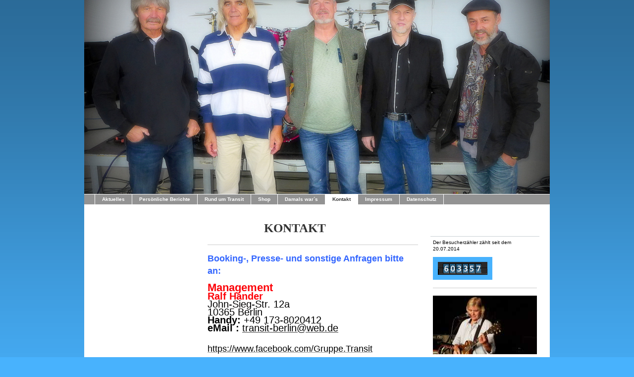

--- FILE ---
content_type: text/html; charset=UTF-8
request_url: http://www.gruppe-transit.de/kontakt/
body_size: 6923
content:
<!DOCTYPE html>
<html lang="de"  ><head prefix="og: http://ogp.me/ns# fb: http://ogp.me/ns/fb# business: http://ogp.me/ns/business#">
    <meta http-equiv="Content-Type" content="text/html; charset=utf-8"/>
    <meta name="generator" content="IONOS MyWebsite"/>
        
    <link rel="dns-prefetch" href="//cdn.website-start.de/"/>
    <link rel="dns-prefetch" href="//103.mod.mywebsite-editor.com"/>
    <link rel="dns-prefetch" href="https://103.sb.mywebsite-editor.com/"/>
    <link rel="shortcut icon" href="//cdn.website-start.de/favicon.ico"/>
        <title>TRANSIT - Kontakt</title>
    
    

<meta name="format-detection" content="telephone=no"/>
        <meta name="keywords" content="Impressum"/>
            <meta name="description" content="Impressum von {{company_name}}."/>
            <meta name="robots" content="index,follow"/>
        <link href="http://www.gruppe-transit.de/s/style/layout.css?1706717340" rel="stylesheet" type="text/css"/>
    <link href="http://www.gruppe-transit.de/s/style/main.css?1706717340" rel="stylesheet" type="text/css"/>
    <link href="http://www.gruppe-transit.de/s/style/font.css?1706717340" rel="stylesheet" type="text/css"/>
    <link href="//cdn.website-start.de/app/cdn/min/group/web.css?1763478093678" rel="stylesheet" type="text/css"/>
<link href="//cdn.website-start.de/app/cdn/min/moduleserver/css/de_DE/common,counter,shoppingbasket?1763478093678" rel="stylesheet" type="text/css"/>
    <link href="https://103.sb.mywebsite-editor.com/app/logstate2-css.php?site=683976016&amp;t=1769059589" rel="stylesheet" type="text/css"/>

<script type="text/javascript">
    /* <![CDATA[ */
var stagingMode = '';
    /* ]]> */
</script>
<script src="https://103.sb.mywebsite-editor.com/app/logstate-js.php?site=683976016&amp;t=1769059589"></script>
    <script type="text/javascript">
    /* <![CDATA[ */
    var systemurl = 'https://103.sb.mywebsite-editor.com/';
    var webPath = '/';
    var proxyName = '';
    var webServerName = 'www.gruppe-transit.de';
    var sslServerUrl = 'https://ssl.kundenserver.de/www.gruppe-transit.de';
    var nonSslServerUrl = 'http://www.gruppe-transit.de';
    var webserverProtocol = 'http://';
    var nghScriptsUrlPrefix = '//103.mod.mywebsite-editor.com';
    var sessionNamespace = 'DIY_SB';
    var jimdoData = {
        cdnUrl:  '//cdn.website-start.de/',
        messages: {
            lightBox: {
    image : 'Bild',
    of: 'von'
}

        },
        isTrial: 0,
        pageId: 920291899    };
    var script_basisID = "683976016";

    diy = window.diy || {};
    diy.web = diy.web || {};

        diy.web.jsBaseUrl = "//cdn.website-start.de/s/build/";

    diy.context = diy.context || {};
    diy.context.type = diy.context.type || 'web';
    /* ]]> */
</script>

<script type="text/javascript" src="//cdn.website-start.de/app/cdn/min/group/web.js?1763478093678" crossorigin="anonymous"></script><script type="text/javascript" src="//cdn.website-start.de/s/build/web.bundle.js?1763478093678" crossorigin="anonymous"></script><script src="//cdn.website-start.de/app/cdn/min/moduleserver/js/de_DE/common,counter,shoppingbasket?1763478093678"></script>
<script type="text/javascript" src="https://cdn.website-start.de/proxy/apps/eiw5oo/resource/dependencies/"></script><script type="text/javascript">
                    if (typeof require !== 'undefined') {
                        require.config({
                            waitSeconds : 10,
                            baseUrl : 'https://cdn.website-start.de/proxy/apps/eiw5oo/js/'
                        });
                    }
                </script><script type="text/javascript" src="//cdn.website-start.de/app/cdn/min/group/pfcsupport.js?1763478093678" crossorigin="anonymous"></script>    <meta property="og:type" content="business.business"/>
    <meta property="og:url" content="http://www.gruppe-transit.de/kontakt/"/>
    <meta property="og:title" content="TRANSIT - Kontakt"/>
            <meta property="og:description" content="Impressum von {{company_name}}."/>
                <meta property="og:image" content="http://www.gruppe-transit.de/s/img/emotionheader.JPG"/>
        <meta property="business:contact_data:country_name" content="Deutschland"/>
    
    
    
    
    
    
    
    
</head>


<body class="body diyBgActive  cc-pagemode-default diy-market-de_DE" data-pageid="920291899" id="page-920291899">
    
    <div class="diyw">
        <div id="container">
	<!-- start header -->
    <div id="header">
<style type="text/css" media="all">
.diyw div#emotion-header {
        max-width: 940px;
        max-height: 391px;
                background: #A0A0A0;
    }

.diyw div#emotion-header-title-bg {
    left: 0%;
    top: 91%;
    width: 100%;
    height: 14%;

    background-color: #FFFFFF;
    opacity: 0.50;
    filter: alpha(opacity = 50);
    display: none;}
.diyw img#emotion-header-logo {
    left: 1.00%;
    top: 0.00%;
    background: transparent;
                border: 1px solid #CCCCCC;
        padding: 0px;
                display: none;
    }

.diyw div#emotion-header strong#emotion-header-title {
    left: 0%;
    top: 0%;
    color: #000000;
        font: normal bold 0px/120% Helvetica, 'Helvetica Neue', 'Trebuchet MS', sans-serif;
}

.diyw div#emotion-no-bg-container{
    max-height: 391px;
}

.diyw div#emotion-no-bg-container .emotion-no-bg-height {
    margin-top: 41.60%;
}
</style>
<div id="emotion-header" data-action="loadView" data-params="active" data-imagescount="10">
            <img src="http://www.gruppe-transit.de/s/img/emotionheader.JPG?1768738259.940px.391px" id="emotion-header-img" alt=""/>
            
        <div id="ehSlideshowPlaceholder">
            <div id="ehSlideShow">
                <div class="slide-container">
                                        <div style="background-color: #A0A0A0">
                            <img src="http://www.gruppe-transit.de/s/img/emotionheader.JPG?1768738259.940px.391px" alt=""/>
                        </div>
                                    </div>
            </div>
        </div>


        <script type="text/javascript">
        //<![CDATA[
                diy.module.emotionHeader.slideShow.init({ slides: [{"url":"http:\/\/www.gruppe-transit.de\/s\/img\/emotionheader.JPG?1768738259.940px.391px","image_alt":"","bgColor":"#A0A0A0"},{"url":"http:\/\/www.gruppe-transit.de\/s\/img\/emotionheader_1.jpg?1768738259.940px.391px","image_alt":"","bgColor":"#A0A0A0"},{"url":"http:\/\/www.gruppe-transit.de\/s\/img\/emotionheader_2.jpg?1768738259.940px.391px","image_alt":"","bgColor":"#A0A0A0"},{"url":"http:\/\/www.gruppe-transit.de\/s\/img\/emotionheader_3.jpg?1768738259.940px.391px","image_alt":"","bgColor":"#A0A0A0"},{"url":"http:\/\/www.gruppe-transit.de\/s\/img\/emotionheader_4.jpg?1768738259.940px.391px","image_alt":"","bgColor":"#A0A0A0"},{"url":"http:\/\/www.gruppe-transit.de\/s\/img\/emotionheader_5.jpg?1768738259.940px.391px","image_alt":"","bgColor":"#A0A0A0"},{"url":"http:\/\/www.gruppe-transit.de\/s\/img\/emotionheader_6.jpg?1768738259.940px.391px","image_alt":"","bgColor":"#A0A0A0"},{"url":"http:\/\/www.gruppe-transit.de\/s\/img\/emotionheader_7.jpg?1768738259.940px.391px","image_alt":"","bgColor":"#A0A0A0"},{"url":"http:\/\/www.gruppe-transit.de\/s\/img\/emotionheader_8.JPG?1768738259.940px.391px","image_alt":"","bgColor":"#A0A0A0"},{"url":"http:\/\/www.gruppe-transit.de\/s\/img\/emotionheader_9.jpg?1768738259.940px.391px","image_alt":"","bgColor":"#A0A0A0"}] });
        //]]>
        </script>

    
            
        
            
    
            <strong id="emotion-header-title" style="text-align: left">Foto : Lutz Kulas</strong>
                    <div class="notranslate">
                <svg xmlns="http://www.w3.org/2000/svg" version="1.1" id="emotion-header-title-svg" viewBox="0 0 940 391" preserveAspectRatio="xMinYMin meet"><text style="font-family:Helvetica, 'Helvetica Neue', 'Trebuchet MS', sans-serif;font-size:0px;font-style:normal;font-weight:bold;fill:#000000;line-height:1.2em;"><tspan x="0" style="text-anchor: start" dy="0.95em">Foto : Lutz Kulas</tspan></text></svg>
            </div>
            
    
    <script type="text/javascript">
    //<![CDATA[
    (function ($) {
        function enableSvgTitle() {
                        var titleSvg = $('svg#emotion-header-title-svg'),
                titleHtml = $('#emotion-header-title'),
                emoWidthAbs = 940,
                emoHeightAbs = 391,
                offsetParent,
                titlePosition,
                svgBoxWidth,
                svgBoxHeight;

                        if (titleSvg.length && titleHtml.length) {
                offsetParent = titleHtml.offsetParent();
                titlePosition = titleHtml.position();
                svgBoxWidth = titleHtml.width();
                svgBoxHeight = titleHtml.height();

                                titleSvg.get(0).setAttribute('viewBox', '0 0 ' + svgBoxWidth + ' ' + svgBoxHeight);
                titleSvg.css({
                   left: Math.roundTo(100 * titlePosition.left / offsetParent.width(), 3) + '%',
                   top: Math.roundTo(100 * titlePosition.top / offsetParent.height(), 3) + '%',
                   width: Math.roundTo(100 * svgBoxWidth / emoWidthAbs, 3) + '%',
                   height: Math.roundTo(100 * svgBoxHeight / emoHeightAbs, 3) + '%'
                });

                titleHtml.css('visibility','hidden');
                titleSvg.css('visibility','visible');
            }
        }

        
            var posFunc = function($, overrideSize) {
                var elems = [], containerWidth, containerHeight;
                                    elems.push({
                        selector: '#emotion-header-title',
                        overrideSize: true,
                        horPos: 0,
                        vertPos: 0                    });
                    lastTitleWidth = $('#emotion-header-title').width();
                                                elems.push({
                    selector: '#emotion-header-title-bg',
                    horPos: 0,
                    vertPos: 100                });
                                
                containerWidth = parseInt('940');
                containerHeight = parseInt('391');

                for (var i = 0; i < elems.length; ++i) {
                    var el = elems[i],
                        $el = $(el.selector),
                        pos = {
                            left: el.horPos,
                            top: el.vertPos
                        };
                    if (!$el.length) continue;
                    var anchorPos = $el.anchorPosition();
                    anchorPos.$container = $('#emotion-header');

                    if (overrideSize === true || el.overrideSize === true) {
                        anchorPos.setContainerSize(containerWidth, containerHeight);
                    } else {
                        anchorPos.setContainerSize(null, null);
                    }

                    var pxPos = anchorPos.fromAnchorPosition(pos),
                        pcPos = anchorPos.toPercentPosition(pxPos);

                    var elPos = {};
                    if (!isNaN(parseFloat(pcPos.top)) && isFinite(pcPos.top)) {
                        elPos.top = pcPos.top + '%';
                    }
                    if (!isNaN(parseFloat(pcPos.left)) && isFinite(pcPos.left)) {
                        elPos.left = pcPos.left + '%';
                    }
                    $el.css(elPos);
                }

                // switch to svg title
                enableSvgTitle();
            };

                        var $emotionImg = jQuery('#emotion-header-img');
            if ($emotionImg.length > 0) {
                // first position the element based on stored size
                posFunc(jQuery, true);

                // trigger reposition using the real size when the element is loaded
                var ehLoadEvTriggered = false;
                $emotionImg.one('load', function(){
                    posFunc(jQuery);
                    ehLoadEvTriggered = true;
                                        diy.module.emotionHeader.slideShow.start();
                                    }).each(function() {
                                        if(this.complete || typeof this.complete === 'undefined') {
                        jQuery(this).load();
                    }
                });

                                noLoadTriggeredTimeoutId = setTimeout(function() {
                    if (!ehLoadEvTriggered) {
                        posFunc(jQuery);
                    }
                    window.clearTimeout(noLoadTriggeredTimeoutId)
                }, 5000);//after 5 seconds
            } else {
                jQuery(function(){
                    posFunc(jQuery);
                });
            }

                        if (jQuery.isBrowser && jQuery.isBrowser.ie8) {
                var longTitleRepositionCalls = 0;
                longTitleRepositionInterval = setInterval(function() {
                    if (lastTitleWidth > 0 && lastTitleWidth != jQuery('#emotion-header-title').width()) {
                        posFunc(jQuery);
                    }
                    longTitleRepositionCalls++;
                    // try this for 5 seconds
                    if (longTitleRepositionCalls === 5) {
                        window.clearInterval(longTitleRepositionInterval);
                    }
                }, 1000);//each 1 second
            }

            }(jQuery));
    //]]>
    </script>

    </div>
</div>
    <!-- end header -->
    <div id="menu">
	<div class="webnavigation"><ul id="mainNav1" class="mainNav1"><li class="navTopItemGroup_1"><a data-page-id="920291891" href="http://www.gruppe-transit.de/" class="level_1"><span>Aktuelles</span></a></li><li class="navTopItemGroup_2"><a data-page-id="925968926" href="http://www.gruppe-transit.de/persönliche-berichte/" class="level_1"><span>Persönliche Berichte</span></a></li><li class="navTopItemGroup_3"><a data-page-id="920291892" href="http://www.gruppe-transit.de/rund-um-transit/" class="level_1"><span>Rund um Transit</span></a></li><li class="navTopItemGroup_4"><a data-page-id="920291915" href="http://www.gruppe-transit.de/shop/" class="level_1"><span>Shop</span></a></li><li class="navTopItemGroup_5"><a data-page-id="925831799" href="http://www.gruppe-transit.de/damals-war-s/" class="level_1"><span>Damals war´s</span></a></li><li class="navTopItemGroup_6"><a data-page-id="920291899" href="http://www.gruppe-transit.de/kontakt/" class="current level_1"><span>Kontakt</span></a></li><li class="navTopItemGroup_7"><a data-page-id="925898034" href="http://www.gruppe-transit.de/impressum/" class="level_1"><span>Impressum</span></a></li><li class="navTopItemGroup_8"><a data-page-id="925898035" href="http://www.gruppe-transit.de/datenschutz/" class="level_1"><span>Datenschutz</span></a></li></ul></div>
	<div class="clearall"></div>
    </div>
    <!-- start page -->
    <div id="page">
        <!-- start navigation 2,3 -->
        <div id="navigation"><div class="webnavigation"></div></div>
        <!-- end navigation 2,3 -->
        <!-- start content -->
        <div id="content">
        <div id="content_area">
        	<div id="content_start"></div>
        	
        
        <div id="matrix_1024804169" class="sortable-matrix" data-matrixId="1024804169"><div class="n module-type-header diyfeLiveArea "> <h1><span class="diyfeDecoration">                   KONTAKT </span></h1> </div><div class="n module-type-hr diyfeLiveArea "> <div style="padding: 0px 0px">
    <div class="hr"></div>
</div>
 </div><div class="n module-type-text diyfeLiveArea "> <h2><span style="font-size:18px;"><span style="color: #3366ff;">Booking-, Presse- und sonstige Anfragen bitte an:</span></span></h2>
<p> </p>
<p><span style="color:#000000;"><span style="font-size:22px;"><strong style="color: rgb(253, 4, 10); line-height: 15.6px;">Management</strong></span></span></p>
<p><span style="color:#000000;"><span style="font-size:20px;"><strong style="color: rgb(253, 4, 10); line-height: 15.6px;">Ralf Hander</strong></span></span></p>
<p><span style="color:#000000;"><span style="font-size:20px;">John-Sieg-Str. 12a </span></span></p>
<p><span style="color:#000000;"><span style="font-size:20px;">10365 Berlin</span></span></p>
<p><span style="color:#000000;"><span style="font-size:20px;"><strong>Handy:</strong> +49 173-8020412</span></span></p>
<p><span style="font-size:20px;"><span style="color:#000000;"><strong>eMail :</strong> </span><a href="mailto:transit@web.de" target="_self"><span style="color:#000000;">transit-berlin@web.de</span></a></span></p>
<p> </p>
<p> </p>
<p><span style="font-size:18px;"><a href="https://www.facebook.com/Gruppe.Transit" target="_blank"><span style="color:#000000;">https://www.facebook.com/Gruppe.Transit</span></a></span></p>
<p> </p>
<p> </p>
<p> </p>
<p> </p>
<p style="padding:0px;font-stretch:normal;font-size:12px;line-height:15.6px;font-family:Trebuchet MS, Helvetica, sans-serif;"> </p>
<p style="padding:0px;font-stretch:normal;font-size:12px;line-height:15.6px;font-family:Trebuchet MS, Helvetica, sans-serif;"> </p> </div></div>
        
        
        </div></div>
        <!-- end content -->
        <!-- start sidebar -->
        <div id="sidebar"><div id="matrix_1024804165" class="sortable-matrix" data-matrixId="1024804165"><div class="n module-type-text diyfeLiveArea "> <p><span style="color:#000000;">Der Besucherzähler zählt seit dem 20.07.2014</span></p> </div><div class="n module-type-remoteModule-counter diyfeLiveArea ">             <div id="modul_5796775348_content"><div id="NGH5796775348_" class="counter apsinth-clear">
		<div class="ngh-counter ngh-counter-skin-00new_counter02c" style="border:10px solid #48b2fd;height:26px"><div class="char" style="width:10px;height:26px"></div><div class="char" style="background-position:-75px 0px;width:13px;height:26px"></div><div class="char" style="background-position:-127px 0px;width:13px;height:26px"></div><div class="char" style="background-position:-36px 0px;width:13px;height:26px"></div><div class="char" style="background-position:-36px 0px;width:13px;height:26px"></div><div class="char" style="background-position:-62px 0px;width:13px;height:26px"></div><div class="char" style="background-position:-88px 0px;width:13px;height:26px"></div><div class="char" style="background-position:-221px 0px;width:12px;height:26px"></div></div>		<div class="apsinth-clear"></div>
</div>
</div><script>/* <![CDATA[ */var __NGHModuleInstanceData5796775348 = __NGHModuleInstanceData5796775348 || {};__NGHModuleInstanceData5796775348.server = 'http://103.mod.mywebsite-editor.com';__NGHModuleInstanceData5796775348.data_web = {"content":603357};var m = mm[5796775348] = new Counter(5796775348,47370,'counter');if (m.initView_main != null) m.initView_main();/* ]]> */</script>
         </div><div class="n module-type-hr diyfeLiveArea "> <div style="padding: 0px 0px">
    <div class="hr"></div>
</div>
 </div><div class="n module-type-imageSubtitle diyfeLiveArea "> <div class="clearover imageSubtitle imageFitWidth" id="imageSubtitle-5817926527">
    <div class="align-container align-left" style="max-width: 210px">
        <a class="imagewrapper" href="https://www.youtube.com/watch?v=pG0sFJRoJqg" target="_blank">
            <img id="image_2493253328" src="http://www.gruppe-transit.de/s/cc_images/cache_2493253328.jpg?t=1680431649" alt="" style="max-width: 210px; height:auto"/>
        </a>

        
    </div>

</div>

<script type="text/javascript">
//<![CDATA[
jQuery(function($) {
    var $target = $('#imageSubtitle-5817926527');

    if ($.fn.swipebox && Modernizr.touch) {
        $target
            .find('a[rel*="lightbox"]')
            .addClass('swipebox')
            .swipebox();
    } else {
        $target.tinyLightbox({
            item: 'a[rel*="lightbox"]',
            cycle: false,
            hideNavigation: true
        });
    }
});
//]]>
</script>
 </div><div class="n module-type-text diyfeLiveArea "> <p><span style="font-size:18px;"><strong><span style="color:#000000;">          Egon Linde</span></strong></span></p>
<p><span style="font-size:18px;"><strong><span style="color:#000000;">02.09.1944-06.02.2022</span></strong></span></p> </div><div class="n module-type-imageSubtitle diyfeLiveArea "> <div class="clearover imageSubtitle imageFitWidth" id="imageSubtitle-5819487557">
    <div class="align-container align-left" style="max-width: 210px">
        <a class="imagewrapper" href="http://www.gruppe-transit.de/s/cc_images/teaserbox_2496921483.png?t=1768738027" rel="lightbox[5819487557]">
            <img id="image_2496921483" src="http://www.gruppe-transit.de/s/cc_images/cache_2496921483.png?t=1768738027" alt="" style="max-width: 210px; height:auto"/>
        </a>

        
    </div>

</div>

<script type="text/javascript">
//<![CDATA[
jQuery(function($) {
    var $target = $('#imageSubtitle-5819487557');

    if ($.fn.swipebox && Modernizr.touch) {
        $target
            .find('a[rel*="lightbox"]')
            .addClass('swipebox')
            .swipebox();
    } else {
        $target.tinyLightbox({
            item: 'a[rel*="lightbox"]',
            cycle: false,
            hideNavigation: true
        });
    }
});
//]]>
</script>
 </div><div class="n module-type-imageSubtitle diyfeLiveArea "> <div class="clearover imageSubtitle imageFitWidth" id="imageSubtitle-5819487558">
    <div class="align-container align-left" style="max-width: 210px">
        <a class="imagewrapper" href="http://www.gruppe-transit.de/s/cc_images/teaserbox_2496921484.jpg?t=1768738057" rel="lightbox[5819487558]">
            <img id="image_2496921484" src="http://www.gruppe-transit.de/s/cc_images/cache_2496921484.jpg?t=1768738057" alt="" style="max-width: 210px; height:auto"/>
        </a>

        
    </div>

</div>

<script type="text/javascript">
//<![CDATA[
jQuery(function($) {
    var $target = $('#imageSubtitle-5819487558');

    if ($.fn.swipebox && Modernizr.touch) {
        $target
            .find('a[rel*="lightbox"]')
            .addClass('swipebox')
            .swipebox();
    } else {
        $target.tinyLightbox({
            item: 'a[rel*="lightbox"]',
            cycle: false,
            hideNavigation: true
        });
    }
});
//]]>
</script>
 </div><div class="n module-type-imageSubtitle diyfeLiveArea "> <div class="clearover imageSubtitle imageFitWidth" id="imageSubtitle-5818941088">
    <div class="align-container align-left" style="max-width: 210px">
        <a class="imagewrapper" href="https://rh-musicmanagement-de.jimdoweb.com/" target="_blank">
            <img id="image_2495603207" src="http://www.gruppe-transit.de/s/cc_images/cache_2495603207.jpg?t=1733642171" alt="" style="max-width: 210px; height:auto"/>
        </a>

        
    </div>

</div>

<script type="text/javascript">
//<![CDATA[
jQuery(function($) {
    var $target = $('#imageSubtitle-5818941088');

    if ($.fn.swipebox && Modernizr.touch) {
        $target
            .find('a[rel*="lightbox"]')
            .addClass('swipebox')
            .swipebox();
    } else {
        $target.tinyLightbox({
            item: 'a[rel*="lightbox"]',
            cycle: false,
            hideNavigation: true
        });
    }
});
//]]>
</script>
 </div><div class="n module-type-hr diyfeLiveArea "> <div style="padding: 0px 0px">
    <div class="hr"></div>
</div>
 </div><div class="n module-type-guestbook diyfeLiveArea "> <div id="guestbook-5818611523" class="guestbook-wrapper">
    
    <h2 id="numComments5818611523" class="com-title">Kommentare</h2>
        <span id="guestbook-response-5818611523" class="guestbook-response"></span>
                <div id="commentForm5818611523" class="com-form-wrapper commentstd clearover">
	<div class="com-meta">
	    <span id="commentNick5818611523" style="font-weight: bold;"></span>
	</div>
	        
	<form id="commentform5818611523" accept-charset="UTF-8" class="cc-mm-guestbook" method="post" action="/app/module/guestbook/add">
	    <input type="hidden" name="moduleId" value="5818611523"/>
	
        <label>Ihr Kommentar: *</label>
        <textarea name="comment" rows="6"></textarea>
        
        <label>Ihr Name: *</label>
        <input type="text" name="name" class="single"/>

        <label>Ihre E-Mail-Adresse: * <span class="com-field-info">(wird nicht angezeigt)</span></label>
        <input type="text" name="email" class="single"/>
        
	    <label>Ihre Website:</label>
	    <input type="text" name="url" class="single"/>
        
	    <label>Captcha: <span class="com-field-info">(Spam-Schutz-Code)</span></label>
        <div class="diys-cap2">
<span class="character">
<img src="/app/common/cap2/index/capId/81282bde8aee53a3e72fc428df4aaf61/t/1769059589" id="capImg81282bde8aee53a3e72fc428df4aaf61"/>
</span>

<div class="cap-bottom"><span>Bitte geben Sie den Code ein <a class="refresh" href="javascript:" title="Neuen Code generieren" onclick="jQuery('#capImg81282bde8aee53a3e72fc428df4aaf61').attr('src', '/app/common/cap2/index/capId/81282bde8aee53a3e72fc428df4aaf61/t/' + (new Date).getTime()); return false;">↺</a> <input class="single" type="text" name="cap"/> </span></div>
</div>        <div class="com-form-info">* Pflichtfelder</div>
        
        
        <button class="diy-button diy-button-secondary " type="submit" name="submit">
            <span class="diy-innerbutton">
                <span>Senden</span>
            </span>
        </button>					<div class="com-no-ssl-warning">Bitte beachten Sie, dass die Inhalte dieses Formulars unverschlüsselt sind</div>
			</form>
	
	<div class="c"></div>
</div>            <div class="com-info-message">Es sind noch keine Einträge vorhanden.</div>
                </div>
 </div></div></div>
        <!-- end sidebar -->
        <div class="clearall"></div>
    </div>
    <!-- end page -->
    <!-- start footer -->
    <div id="footer"><div id="contentfooter">
    <div class="leftrow">
                    <a rel="nofollow" href="javascript:PopupFenster('http://www.gruppe-transit.de/kontakt/?print=1');"><img class="inline" height="14" width="18" src="//cdn.website-start.de/s/img/cc/printer.gif" alt=""/>Druckversion</a> <span class="footer-separator">|</span>
                <a href="http://www.gruppe-transit.de/sitemap/">Sitemap</a>
                        <br/> © 2017 | www.gruppe-transit.de
            </div>
    <script type="text/javascript">
        window.diy.ux.Captcha.locales = {
            generateNewCode: 'Neuen Code generieren',
            enterCode: 'Bitte geben Sie den Code ein'
        };
        window.diy.ux.Cap2.locales = {
            generateNewCode: 'Neuen Code generieren',
            enterCode: 'Bitte geben Sie den Code ein'
        };
    </script>
    <div class="rightrow">
                    <span class="loggedout">
                <a rel="nofollow" id="login" href="https://login.1and1-editor.com/683976016/www.gruppe-transit.de/de?pageId=920291899">
                    Login                </a>
            </span>
                
                <span class="loggedin">
            <a rel="nofollow" id="logout" href="https://103.sb.mywebsite-editor.com/app/cms/logout.php">Logout</a> <span class="footer-separator">|</span>
            <a rel="nofollow" id="edit" href="https://103.sb.mywebsite-editor.com/app/683976016/920291899/">Seite bearbeiten</a>
        </span>
    </div>
</div>
            <div id="loginbox" class="hidden">
                <script type="text/javascript">
                    /* <![CDATA[ */
                    function forgotpw_popup() {
                        var url = 'https://passwort.1und1.de/xml/request/RequestStart';
                        fenster = window.open(url, "fenster1", "width=600,height=400,status=yes,scrollbars=yes,resizable=yes");
                        // IE8 doesn't return the window reference instantly or at all.
                        // It may appear the call failed and fenster is null
                        if (fenster && fenster.focus) {
                            fenster.focus();
                        }
                    }
                    /* ]]> */
                </script>
                                <img class="logo" src="//cdn.website-start.de/s/img/logo.gif" alt="IONOS" title="IONOS"/>

                <div id="loginboxOuter"></div>
            </div>
        

    <!-- end header -->
    <div class="clearall"></div>
    </div>
</div>
<div id="background"></div>
    </div>

    
    </body>


<!-- rendered at Sun, 18 Jan 2026 13:17:59 +0100 -->
</html>


--- FILE ---
content_type: text/css
request_url: http://www.gruppe-transit.de/s/style/layout.css?1706717340
body_size: 1409
content:

body 
{
	margin: 0;
	padding: 0;
}



.diyw #background {
	width: 100%;
	height: 870px;
	background: url(http://www.gruppe-transit.de/s/img/bg_body_verlauf.png) repeat-x top;
	position: absolute;
	top: 0px;
	z-index: 1;
}

*html .diyw #background {
	filter: progid:DXImageTransform.Microsoft.AlphaImageLoader(src="http://www.gruppe-transit.de/s/img/bg_body_verlauf.png", enabled='true', sizingMethod='scale');
	background: none;
}

.diyw div#menu {
	margin: 1px 0 0 0;
	border-left: 20px solid #939393;
	display: block;
	width: 920px;
	background-color: #939393;
}

.diyw #page {
	background-image: none;
	float: left;
}

.diyw #container {
	width: 940px;
	margin: 0 auto;
	background-color: #ffffff;
	position: relative;
	z-index: 2;
}

.diyw #header {
	width: 940px;
}

.diyw #content{
	float: left;
	width: 435px;
	margin: 25px 0 20px 20px;
}

    
.diyw #navigation {
	float: left;
	width: 204px;
	padding: 0 0 20px 20px;
}

.diyw #sidebar{
	float: left;
	width: 220px;
	margin: 64px 10px 0 20px;
	*margin-top: 63px;
	border-top: 1px solid #cad1d5;
}

.diyw #footer {
	width: 880px;
	clear: both;
	padding: 18px 30px;
	font-size: 11px;
	color: #333333;
}

.diyw .clearall {
	clear: both;
}

.diyw div#menu {
	padding: 0;
	border-left: 20px solid #939393;
	display: block;
	width: 920px;
	background-color: #939393;
}

.diyw ul.mainNav1 {
	padding: 0;
	margin: -1px 0 0 1px;
	display: block;
	width: 920px;
	border-left: 1px solid #ffffff;
	float: left;
}

.diyw ul.mainNav1 li {
	display: inline;
	margin: 0;
	padding: 0;
}

.diyw ul.mainNav1 li a,
.diyw ul.mainNav1 li a:visited {
	display: block;
	float: left;
	padding: 3px 14px 4px;
	text-align: center;
	text-decoration: none;
	font-weight: bold;
	color: #ffffff;
	background-color: #939393;
	border-right: 1px solid #ffffff;
	border-top: 1px solid #ffffff;
	border-bottom: 1px solid #ffffff;
	
	
	margin: 0 0 -1px 0;
}

.diyw ul.mainNav1 li a:hover, .diyw ul.mainNav1 li a.current {
	background: #ffffff;
	color: #333333;
}


.diyw ul.mainNav2 {
	border-top: 1px solid #cad1d5;
	margin: 70px 1px 20px 0px;
	width: 204px;
	padding: 0;
}

.diyw ul.mainNav3 {
	width: 204px;
	padding: 0;
	margin: 0;
}

* html .diyw ul.mainNav3 {
	width: 204px;
	padding: 0;
	margin: 0 0 2px 0;
}

*+html .diyw ul.mainNav3 {
	width: 204px;
	padding: 0;
	margin: 0 0 2px 0;
}

.diyw ul.mainNav2 li {
	margin: 0;
	list-style-type: none;
}

.diyw ul.mainNav3 li {
	margin: 0 0 0 20px;
	list-style-type: none;
}

.diyw ul.mainNav2 li a,
.diyw ul.mainNav2 li a:visited,
.diyw ul.mainNav3 li a,
.diyw ul.mainNav3 li a:visited {
	border-top: 1px solid #cad1d5;
	border-bottom: 1px solid #cad1d5;
	background: url(http://www.gruppe-transit.de/s/img/sub_nav_bg.gif) left top no-repeat;
	color: #333333;
	text-decoration: none;
	padding: 6px 0 6px 19px;
	margin: -1px 0 0 0;
	display: block;
}

* html .diyw ul.mainNav3 li a,
* html .diyw ul.mainNav3 li a:visited {
	border-top: 1px solid #cad1d5;
	border-bottom: none;
	background: url(http://www.gruppe-transit.de/s/img/sub_nav_bg.gif) left top no-repeat;
	color: #333333;
	text-decoration: none;
	padding: 6px 0 6px 19px;
	margin: -1px 0 2px 0;
	display: block;
}

*+html .diyw ul.mainNav3 li a,
*+html .diyw ul.mainNav3 li a:visited {
	border-top: 1px solid #cad1d5;
	border-bottom: none;
	background: url(http://www.gruppe-transit.de/s/img/sub_nav_bg.gif) left top no-repeat;
	color: #333333;
	text-decoration: none;
	padding: 6px 0 6px 19px;
	margin: -1px 0 2px 0;
	display: block;
}

.diyw ul.mainNav2 li a:hover, .diyw ul.mainNav3 li a:hover {
	color: #010101;
	font-weight: bold;
}

.diyw ul.mainNav2 li a.current,
.diyw ul.mainNav3 li a.current {
	color: #010101;
	font-weight: bold;
}



body .diyw
{
	font: normal 11px/140% Verdana, Arial, Helvetica, sans-serif;
	color: #666666;
}
 .diyw p, .diyw table, .diyw td {
	font: normal 11px/140% Verdana, Arial, Helvetica, sans-serif;
	color: #666666;
}

.diyw h1 {
	font: bold 14px/140% Verdana, Arial, Helvetica, sans-serif;
	color: #000000;
}

.diyw h2 {
	font: bold 12px/140% Verdana, Arial, Helvetica, sans-serif;
	color: #666666;
}


.diyw a.trackbackUrl, 
.diyw a.trackbackUrl:link,
.diyw a.trackbackUrl:visited,
.diyw a.trackbackUrl:hover,
.diyw a.trackbackUrl:active {
	background: #EEEEEE none repeat scroll 0% 0%;
	border: 1px solid black;
	color: #333333;
	padding: 2px;
	text-decoration: none;
}

.diyw a:link,
.diyw a:visited {
	text-decoration: underline; 
	color: #DB2F2C;
}

.diyw a:active, 
.diyw a:hover {
	text-decoration: none; 
	color: #DB2F2C;
}

.diyw div.hr {
	border-bottom-style: dotted;
	border-bottom-width: 1px; 
	border-color: #CCCCCC;
	height: 1px;
}
 
.diyw .altcolor,
.diyw .altcolor p {
	color: #000000;
}

.diyw .altcolor h1 {
	color: #000000;
}

.diyw .altcolor h2 {
	color: #000000;
}

.diyw .altcolor a:link,
.diyw .altcolor a:visited {
	color: #000000;
}

.diyw .altcolor a:active, 
.diyw .altcolor a:hover {
	color: #000000;
}

.diyw .altcolor div.hr {
	border-color: #000000;
}


--- FILE ---
content_type: text/css
request_url: http://www.gruppe-transit.de/s/style/font.css?1706717340
body_size: 437
content:
@charset "utf-8";

body .diyw {}

html body .diyw, html .diyw p, html .diyw table, html .diyw td
{
	font:normal 10px/130% "Trebuchet MS", Helvetica, sans-serif;
	color:#0231f9;
}

html .diyw h1
{
	font:bold 25px/140% Georgia, serif;
	color:#333333;
	
}

html .diyw h2
{
	font:bold 18px/140% "Trebuchet MS", Helvetica, sans-serif;
	color:#000000;
	
}

/* Blog */

.diyw a.trackbackUrl, 
.diyw a.trackbackUrl:link,
.diyw a.trackbackUrl:visited,
.diyw a.trackbackUrl:hover,
.diyw a.trackbackUrl:active
{
	background:#EEEEEE none repeat scroll 0% 0%;
	border:1px solid black;
	color:#333333;
	padding:2px;
	text-decoration:none;
}

.diyw a:link,
.diyw a:visited
{
	text-decoration: underline; /* fix */
	color:#999999; 
}

.diyw a:active, 
.diyw a:hover
{
	text-decoration:none; /* fix */
	color: #999999;
}

html .diyw div.hr
{
	border-bottom-style:solid;
	border-bottom-width:1px; /* fix */
	border-color: #CCCCCC;
	height: 1px;
}